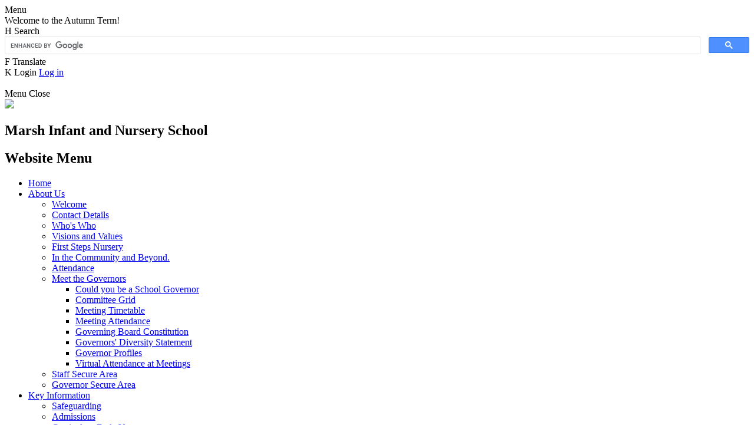

--- FILE ---
content_type: text/html; charset=utf-8
request_url: https://www.marshschool.com/pupil-premium/
body_size: 35301
content:

<!doctype html>

            <!--[if IE 6]><html class="lt-ie10 lt-ie9 lt-ie8 lt-ie7 ie6 ie responsive" lang="en"><![endif]-->
            <!--[if IE 7]><html class="lt-ie10 lt-ie9 lt-ie8 ie7 ie responsive" lang="en"><![endif]-->
            <!--[if IE 8]><html class="lt-ie10 lt-ie9 ie8 ie responsive" lang="en"><![endif]-->
            <!--[if IE 9]><html class="lt-ie10 ie9 ie responsive" lang="en"><![endif]-->
            <!--[if gt IE 9]><!--><html class="responsive" lang="en"><!--<![endif]-->
            
  <head>
    <meta charset="utf-8">
    <meta http-equiv="X-UA-Compatible" content="IE=edge">
    <meta name="viewport" content="width=device-width, initial-scale=1, user-scalable=no">
    <meta name="description" content="Marsh Infant and Nursery School">

    <title>Pupil Premium | Marsh Infant and Nursery School</title>

    




  <link rel="stylesheet" href="https://primarysite-prod-sorted.s3.amazonaws.com/static/7.0.4/gen/presenter_prologue_css.7b7812f9.css" type="text/css">



  
    <link rel="stylesheet" href="https://primarysite-prod-sorted.s3.amazonaws.com/static/7.0.4/gen/cookies_old_css.51acdc55.css" type="text/css">
  


<style type="text/css">
  .ps_primarysite-editor_panel-site-coloured-content {
    background-color: #ffffff!important;
  }
</style>


  <link rel="stylesheet" href="https://primarysite-prod-sorted.s3.amazonaws.com/static/7.0.4/gen/all-site-icon-choices.034951b5.css" type="text/css">



    
    <link rel="shortcut icon" href="https://primarysite-prod.s3.amazonaws.com/theme/MarshInfantandNurserySchool/favicon.ico">
    <link rel="apple-touch-icon" href="https://primarysite-prod.s3.amazonaws.com/theme/MarshInfantandNurserySchool/apple-touch-icon-precomposed.png">
    <link rel="apple-touch-icon-precomposed" href="https://primarysite-prod.s3.amazonaws.com/theme/MarshInfantandNurserySchool/apple-touch-icon-precomposed.png">
    
    <meta name="application-name" content="Marsh Infant and Nursery School">
    <meta name="msapplication-TileColor" content="#852027">
    <meta name="msapplication-TileImage" content="https://primarysite-prod.s3.amazonaws.com/theme/MarshInfantandNurserySchool/metro-icon.png">

    
    <link rel="stylesheet" type="text/css" href="https://primarysite-prod.s3.amazonaws.com/theme/MarshInfantandNurserySchool/style-global.css">
    <link rel="stylesheet" type="text/css" media="(min-width: 981px)" href="https://primarysite-prod.s3.amazonaws.com/theme/MarshInfantandNurserySchool/style.css">
    <link rel="stylesheet" type="text/css" media="(max-width: 980px)" href="https://primarysite-prod.s3.amazonaws.com/theme/MarshInfantandNurserySchool/style-responsive.css">
    
		
    <link href="//fonts.googleapis.com/css?family=Muli:300,400,400i,600,700,800,900" rel="stylesheet">
    
    

    

<script>
  // This is the first instance of `window.psProps`, so if these values are removed, make sure
  // `window.psProps = {};` is still there because it's used in other places.
  window.psProps = {
    lazyLoadFallbackScript: 'https://primarysite-prod-sorted.s3.amazonaws.com/static/7.0.4/gen/lazy_load.1bfa9561.js',
    picturefillScript: 'https://primarysite-prod-sorted.s3.amazonaws.com/static/7.0.4/gen/picturefill.a26ebc92.js'
  };
</script>


  <script type="text/javascript" src="https://primarysite-prod-sorted.s3.amazonaws.com/static/7.0.4/gen/presenter_prologue_js.cfb79a3d.js"></script>


<script type="text/javascript">
  function ie() {
    for (var v = 3, el = document.createElement('b'), all = el.all || [];
      el.innerHTML = '<!--[if gt IE ' + (++v) + ']><i><![endif]-->', all[0]; );
    return v > 4 ? v : document.documentMode;
  }

  $(function() {
    switch (ie()) {
      case 10:
        ps.el.html.addClass('ie10');
      case 9:
      case 8:
        ps.el.body.prepend(
          '<div class="unsupported-browser">' +
            '<span class="warning-logo">&#xe00a; </span>' +
            'This website may not display correctly as you are using an old version of ' +
            'Internet Explorer. <a href="/primarysite/unsupported-browser/">More info</a>' +
          '</div>');
        break;
    }
  });
</script>

<script type="text/javascript">
  $(function() {
    ps.el.body
      .data('social_media_url', 'https://social.secure-primarysite.net/site/marshinfantandnurseryhighwycombe/')
      .data('social_media_api', 'https://social.secure-primarysite.net/api/site-connected/marshinfantandnurseryhighwycombe/')
      .data('STATIC_URL', 'https://primarysite-prod-sorted.s3.amazonaws.com/static/7.0.4/')
      .data('site_width', 680)
      .data('news_width', 492)
      .data('csrf_token', 'zeHVliVczW3Fw5ZmZ35HpkbHyyKl1RLq6N9DMhWuUjjtHkwtg7KWMi2nOSN7xcgj')
      .data('disable_right_click', 'True')
      .data('normalize_css', 'https://primarysite-prod-sorted.s3.amazonaws.com/static/7.0.4/gen/normalize_css.7bf5a737.css')
      .data('ck_editor_counterbalances', 'https://primarysite-prod-sorted.s3.amazonaws.com/static/7.0.4/gen/ck_editor_counterbalances.2519b40e.css')
      .data('basic_site', false)
      // Seasonal Effects
      .data('include_seasonal_effects', '')
      .data('show_seasonal_effects_on_page', '')
      .data('seasonal_effect', '1')
      .data('can_enable_seasonal_effects', 'True')
      .data('seasonal_effect_active', 'True')
      .data('disablePicturesBlock', false)
      .data('hasNewCookiePopup', false);

    if (document.documentElement.dataset.userId) {
      window.updateCsrf();
    }
  });
</script>


<script>

function recaptchaCallback() {
    grecaptcha.ready(function() {
        var grecaptcha_execute = function(){
    grecaptcha.execute('6LcHwgAiAAAAAJ6ncdKlMyB1uNoe_CBvkfgBiJz1', {action: 'homepage'}).then(function(token) {
        document.querySelectorAll('input.django-recaptcha-hidden-field').forEach(function (value) {
            value.value = token;
        });
        return token;
    })
};
grecaptcha_execute()
setInterval(grecaptcha_execute, 120000);


    });
  };
</script>






  </head>

  <body>
    

    <div class="responsive-bar visible-small">
      <span class="navbar-toggle website-navbar-toggle visible-small" data-nav="website"></span>
      <span class="navigation-bar-title">Menu</span>
      <span class="responsive-bar-search icon-font-magnify"></span>
    </div>

    <div class="container ">
      
      
      <section class="top-bar">

      
      <section class="scrolling-banner medium">
        <span>Welcome to the Autumn Term!</span>
      </section>
        
      
      <section class="cp-google-services ">

      <article class="cpg-wrap">
          <span class="cpg-trigger desktop-only">
            <span class="cp-font-icon" aria-hidden="true">&#x0048;</span>
            <span class="cp-screen-reader">Search</span>
          </span>   
          <div class="cpg-content">
            
            
            


  <div class="google-search-widget" data-cx="018064204022535857943:k7eqznijm8y">
    <script>
      (function() {
        var cx = '018064204022535857943:k7eqznijm8y';
        var gcse = document.createElement('script');
        var s = document.getElementsByTagName('script')[0];

        gcse.type = 'text/javascript';
        gcse.async = true;
        gcse.src = 'https://cse.google.com/cse.js?cx=' + cx;

        s.parentNode.insertBefore(gcse, s);
      })();
    </script>

    <gcse:searchbox-only></gcse:searchbox-only>
  </div>


          </div>   
        </article>

        <article class="cpg-wrap desktop-only">
          <span class="cpg-trigger">
           <span class="cp-font-icon" aria-hidden="true">&#x0046;</span>
           <span class="cp-screen-reader">Translate</span>
          </span>    
          <div class="cpg-content">
            
            


  



  <div class="google-translate-widget " id="google_translate_element">
    
  </div>

  <script>
    function googleTranslateElementInit() {
      new google.translate.TranslateElement({
        layout: google.translate.TranslateElement.InlineLayout.SIMPLE,
        pageLanguage: 'en'
      }, 'google_translate_element');
    }
  </script>

  <script src="https://translate.google.com/translate_a/element.js?cb=googleTranslateElementInit"></script>
  <script src="https://primarysite-prod-sorted.s3.amazonaws.com/static/7.0.4/gen/google_translate.3323e9a6.js"></script>


          </div>  
        </article>
        
        <article class="cpg-wrap  desktop-only">
          <span class="cpg-trigger">
           <span class="cp-font-icon" aria-hidden="true">&#x004b;</span>
             <span class="cp-screen-reader">Login</span>
             
  <a href="https://marshinfantandnurseryhighwycombe.secure-primarysite.net/accounts/login/primarysite/?next=/pupil-premium/" rel="nofollow">Log in</a>


          </span>        
        </article>

        <article class="cpg-wrap cpg-nav-trigger">
          
          <div class="nav-trigger-wrap desktop-only" id="menu-trigger">

            <div class="menu-trigger">
              <span class="burger-line">&nbsp;</span>
              <span class="burger-line">&nbsp;</span>
              <span class="burger-line">&nbsp;</span>
              <span class="burger-line">&nbsp;</span>
            </div>

            <div class="m-title-wrap">
              <span class="m-title" id="m-closed">Menu</span>
              <span class="m-title" id="m-opened">Close</span>
            </div>
          </div><!--/nav-trigger-->   
        </article>

      </section><!-- /cp-google-services -->
        
        
        <header class="main-header">
        <a href="/" class="home-link" title="Home Page"><img src="https://primarysite-prod.s3.amazonaws.com/theme/MarshInfantandNurserySchool/school-logo.png" /></a>
         <h2>
           <span class="s-name">Marsh Infant and Nursery School</span>
          </h2>
        
        </header>
                             
        
        <nav class="main-nav mobile-nav small">
          <span class="close-mobile-nav" data-nav="website"></span>
          <h2 class="ps_mobile-header">Website Menu</h2>
          <ul>
            <li class="ps_topic_link home-btn"><a href="/">Home</a></li>
            <li class="ps_nav-top-level ps_submenu ps_topic_link ps_topic_slug_about-us"><a href="/topic/about-us" >About Us</a><ul><li class="  ps_page_link ps_page_slug_welcome"><a href="/welcome/" >Welcome</a></li>
<li class="  ps_page_link ps_page_slug_contact-details"><a href="/contact-details/" >Contact Details</a></li>
<li class="  ps_page_link ps_page_slug_whos-who"><a href="/whos-who/" >Who&#x27;s Who</a></li>
<li class="  ps_page_link ps_page_slug_visions-and-values"><a href="/visions-and-values/" >Visions and Values</a></li>
<li class="  ps_page_link ps_page_slug_first-steps-nursery"><a href="/first-steps-nursery/" >First Steps Nursery</a></li>
<li class="  ps_page_link ps_page_slug_in-the-community-and-beyond"><a href="/in-the-community-and-beyond/" >In the Community and Beyond.</a></li>
<li class="  ps_page_link ps_page_slug_attendance"><a href="/attendance/" >Attendance</a></li>
<li class=" ps_submenu ps_page_link ps_page_slug_meet-the-governors"><a href="/meet-the-governors/" >Meet the Governors</a><ul><li class="  ps_page_link ps_page_slug_could-you-be-a-school-governor"><a href="/could-you-be-a-school-governor/" >Could you be a School Governor</a></li>
<li class="  ps_page_link ps_page_slug_committee-grid"><a href="/committee-grid/" >Committee Grid</a></li>
<li class="  ps_page_link ps_page_slug_meeting-timetable"><a href="/meeting-timetable/" >Meeting Timetable</a></li>
<li class="  ps_page_link ps_page_slug_meeting-attendance"><a href="/meeting-attendance/" >Meeting Attendance</a></li>
<li class="  ps_page_link ps_page_slug_governing-board-constitution"><a href="/governing-board-constitution/" >Governing Board Constitution</a></li>
<li class="  ps_page_link ps_page_slug_governors-diversity-statement"><a href="/governors-diversity-statement/" >Governors&#x27; Diversity Statement</a></li>
<li class="  ps_page_link ps_page_slug_governor-profiles"><a href="/governor-profiles/" >Governor Profiles</a></li>
<li class="  ps_page_link ps_page_slug_virtual-attendance-at-meetings"><a href="/virtual-attendance-at-meetings/" >Virtual Attendance at Meetings</a></li></ul></li>
<li class="  ps_page_link ps_page_slug_staff-secure-area"><a href="/staff-secure-area/" >Staff Secure Area</a></li>
<li class="  ps_page_link ps_page_slug_governor-secure-area"><a href="/governor-secure-area/" >Governor Secure Area</a></li></ul></li>
            <li class="ps_nav-top-level ps_submenu ps_topic_link ps_topic_slug_key-information"><a href="/topic/key-information" >Key Information</a><ul><li class="  ps_page_link ps_page_slug_safeguarding"><a href="/safeguarding/" >Safeguarding</a></li>
<li class="  ps_page_link ps_page_slug_admissions"><a href="/admissions/" >Admissions</a></li>
<li class="  ps_page_link ps_page_slug_curriculum-early-years"><a href="/curriculum-early-years/" >Curriculum Early Years</a></li>
<li class=" ps_submenu ps_page_link ps_page_slug_curriculum-key-stage-one"><a href="/curriculum-key-stage-one/" >Curriculum Key Stage One</a><ul><li class="  ps_page_link ps_page_slug_english-reading-1"><a href="/english-reading-1/" >English  Reading</a></li>
<li class="  ps_page_link ps_page_slug_english-writing-1"><a href="/english-writing-1/" >English   Writing</a></li>
<li class=" ps_submenu ps_page_link ps_page_slug_phonics"><a href="/phonics/" >Phonics</a><ul><li class="  ps_page_link ps_page_slug_how-we-teach-phonics-and-early-reading-early-years"><a href="/how-we-teach-phonics-and-early-reading-early-years/" >How we teach phonics and Early Reading (Early Years and KS1)</a></li>
<li class="  ps_page_link ps_page_slug_how-do-we-assess-phonic-knowledge-1"><a href="/how-do-we-assess-phonic-knowledge-1/" >How do we assess phonic knowledge?</a></li>
<li class="  ps_page_link ps_page_slug_supporting-your-child-with-reading"><a href="/supporting-your-child-with-reading/" >Supporting your child with reading</a></li></ul></li>
<li class="  ps_page_link ps_page_slug_maths"><a href="/maths/" >Maths</a></li>
<li class="  ps_page_link ps_page_slug_science"><a href="/science/" >Science</a></li>
<li class="  ps_page_link ps_page_slug_history"><a href="/history/" >History</a></li>
<li class="  ps_page_link ps_page_slug_geography"><a href="/geography/" >Geography</a></li>
<li class="  ps_page_link ps_page_slug_art-and-design"><a href="/art-and-design/" >Art and Design</a></li>
<li class="  ps_page_link ps_page_slug_computing"><a href="/computing/" >Computing</a></li>
<li class="  ps_page_link ps_page_slug_design-and-technology"><a href="/design-and-technology/" >Design and Technology</a></li>
<li class=" ps_submenu ps_page_link ps_page_slug_re"><a href="/re/" >R.E</a><ul><li class="  ps_page_link ps_page_slug_year-1"><a href="/year-1/" >Year 1</a></li>
<li class="  ps_page_link ps_page_slug_year-2"><a href="/year-2/" >Year 2</a></li></ul></li>
<li class="  ps_page_link ps_page_slug_music"><a href="/music/" >Music</a></li>
<li class="  ps_page_link ps_page_slug_pe"><a href="/pe/" >P.E</a></li>
<li class="  ps_page_link ps_page_slug_pshe"><a href="/pshe/" >PSHE</a></li>
<li class="  ps_page_link ps_page_slug_curriculum-newsletters-1"><a href="/curriculum-newsletters-1/" >Curriculum Newsletters</a></li>
<li class="  ps_page_link ps_page_slug_knowledge-organisers-1"><a href="/knowledge-organisers-1/" >Knowledge Organisers</a></li>
<li class="  ps_page_link ps_page_slug_curriculum-newsletters"><a href="/curriculum-newsletters/" >Curriculum Newsletters</a></li>
<li class="  ps_page_link ps_page_slug_knowledge-organisers"><a href="/knowledge-organisers/" >Knowledge Organisers</a></li></ul></li>
<li class="  ps_page_link ps_page_slug_exciting-enrichment"><a href="/exciting-enrichment/" >Exciting Enrichment</a></li>
<li class="  ps_page_link ps_page_slug_e-safety"><a href="/e-safety/" >E-Safety</a></li>
<li class="  ps_page_link ps_page_slug_nurture-statement"><a href="/nurture-statement/" >Nurture Statement</a></li>
<li class="  ps_page_link ps_page_slug_ofsted-reports"><a href="/ofsted-reports/" >Ofsted Reports</a></li>
<li class=" ps_submenu ps_page_link ps_page_slug_policies"><a href="/policies/" >Policies</a><ul><li class="  ps_page_link ps_page_slug_paper-copies"><a href="/paper-copies/" >Paper Copies</a></li></ul></li>
<li class="  ps_page_link ps_page_slug_pupil-premium"><a href="/pupil-premium/" >Pupil Premium</a></li>
<li class="  ps_page_link ps_page_slug_risk-assessment"><a href="/risk-assessment/" >Risk Assessment</a></li>
<li class="  ps_page_link ps_page_slug_school-financial-information"><a href="/school-financial-information/" >School Financial Information</a></li>
<li class="  ps_page_link ps_page_slug_school-lunches"><a href="/school-lunches/" >School Lunches</a></li>
<li class="  ps_page_link ps_page_slug_send"><a href="/send/" >SEND</a></li>
<li class="  ps_page_link ps_page_slug_sports-premium"><a href="/sports-premium/" >Sports Premium</a></li>
<li class="  ps_page_link ps_page_slug_school-performance-data"><a href="/school-performance-data/" >School Performance Data</a></li>
<li class="  ps_page_link ps_page_slug_british-values-1"><a href="/british-values-1/" >British Values</a></li></ul></li>
            <li class="ps_nav-top-level ps_submenu ps_topic_link ps_topic_slug_news-and-events"><a href="/topic/news-and-events" >News and Events</a><ul><li class="  ps_page_link ps_page_slug_whats-been-happening-at-marsh"><a href="/whats-been-happening-at-marsh/" >What&#x27;s been happening at Marsh?</a></li>
<li class="  ps_page_link ps_page_slug_local-news-and-events"><a href="/local-news-and-events/" >Local news and events</a></li>
<li class="  ps_page_link ps_page_slug_calendar"><a href="/diary/grid/" >Calendar</a></li>
<li class="  ps_page_link ps_page_slug_letters-home"><a href="/letters-home/" >Letters Home</a></li>
<li class="  ps_page_link ps_page_slug_open-days"><a href="/open-days/" >Open Days</a></li>
<li class="  ps_page_link ps_page_slug_term-dates"><a href="/term-dates/" >Term Dates</a></li></ul></li>
            <li class="ps_nav-top-level ps_submenu ps_topic_link ps_topic_slug_parents"><a href="/topic/parents" >Parents</a><ul><li class="  ps_page_link ps_page_slug_whole-school-wellbeing"><a href="/whole-school-wellbeing/" >Whole School Wellbeing</a></li>
<li class="  ps_page_link ps_page_slug_breakfast-club-activity-hub"><a href="/breakfast-club-activity-hub/" >Breakfast Club &amp; Activity Hub</a></li>
<li class="  ps_page_link ps_page_slug_school-uniform"><a href="/school-uniform/" >School Uniform</a></li>
<li class="  ps_page_link ps_page_slug_parking"><a href="/parking/" >Parking</a></li></ul></li>
            <li class="ps_nav-top-level ps_submenu ps_topic_link ps_topic_slug_children"><a href="/topic/children" >Children</a><ul><li class=" ps_submenu ps_page_link ps_page_slug_class-pages"><a href="/class-pages/" >Class Pages</a><ul><li class="  ps_page_link ps_page_slug_forest-school"><a href="/forest-school/" >Forest School</a></li>
<li class="  ps_page_link ps_page_slug_nursery"><a href="/nursery/" >Nursery</a></li>
<li class="  ps_page_link ps_page_slug_reception-hedgehog"><a href="/reception-hedgehog/" >Reception - Hedgehog</a></li>
<li class="  ps_page_link ps_page_slug_reception-rabbit"><a href="/reception-rabbit/" >Reception - Rabbit</a></li>
<li class="  ps_page_link ps_page_slug_year-1-fox"><a href="/year-1-fox/" >Year 1 - Fox</a></li>
<li class="  ps_page_link ps_page_slug_year-1-otter"><a href="/year-1-otter/" >Year 1 - Otter</a></li>
<li class="  ps_page_link ps_page_slug_year-2-squirrel"><a href="/year-2-squirrel/" >Year 2 - Squirrel</a></li>
<li class="  ps_page_link ps_page_slug_year-2-badger"><a href="/year-2-badger/" >Year 2 - Badger</a></li>
<li class="  ps_page_link ps_page_slug_ducklings"><a href="/ducklings/" >Ducklings</a></li></ul></li></ul></li>

            
            <li class="main-nav-download-app">


</li>

            <li class="login-responsive visible-small">
            	
            	
  <a href="https://marshinfantandnurseryhighwycombe.secure-primarysite.net/accounts/login/primarysite/?next=/pupil-premium/" rel="nofollow">Log in</a>


            
            </li>
          </ul>
        </nav>
        
      </section><!-- /top-bar -->
      
 			 
			<div class="img-wrap">       
              
          
          <section class="full-width-slide responsive-slideshow">
            

<script type="text/javascript">
  var slideshows = (slideshows || []).concat({"full-width-slide": {"autoplay": 4, "identifier": "full-width-slide", "images": [{"image": "https://primarysite-prod-sorted.s3.amazonaws.com/marshinfantandnurseryhighwycombe/UploadedImage/9bc947ab8e6e4332848b34697de5cf84.jpg"}, {"image": "https://primarysite-prod-sorted.s3.amazonaws.com/marshinfantandnurseryhighwycombe/UploadedImage/b3cc3a3cf0644e4bba3f9629cf98e9a3.jpg"}, {"image": "https://primarysite-prod-sorted.s3.amazonaws.com/marshinfantandnurseryhighwycombe/UploadedImage/6bfd70fab9314ce399e98f22ec4a74d9.jpg"}, {"image": "https://primarysite-prod-sorted.s3.amazonaws.com/marshinfantandnurseryhighwycombe/UploadedImage/32d9fba3576d4149a8bfb75d6075d818.jpg"}, {"image": "https://primarysite-prod-sorted.s3.amazonaws.com/marshinfantandnurseryhighwycombe/UploadedImage/6f63f0b5f6a240ffb89b3df037d133d0.jpg"}, {"image": "https://primarysite-prod-sorted.s3.amazonaws.com/marshinfantandnurseryhighwycombe/UploadedImage/4d0dd5ba221048b58bf020e7a8a2dc90.jpg"}], "is_fullscreen": true, "show_on_mobile": false, "slideshow_description": ""}});
</script>


  
    <script async type="text/javascript" src="https://primarysite-prod-sorted.s3.amazonaws.com/static/7.0.4/gen/responsive_slideshow.23d621a3.js"></script>
  


          </section>
        
      </div><!-- /img-wrap --> 

      <div class="inner-container">

            
      <nav class="sub-nav small desktop-only">
        <h2>Related Links</h2>
        <ul>
        	 
<li class="ps_page_link ps_page_slug_safeguarding "><a href="/safeguarding/">Safeguarding</a></li>

<li class="ps_page_link ps_page_slug_admissions "><a href="/admissions/">Admissions</a></li>

<li class="ps_page_link ps_page_slug_curriculum-early-years "><a href="/curriculum-early-years/">Curriculum Early Years</a></li>

<li class="ps_page_link ps_page_slug_curriculum-key-stage-one "><a href="/curriculum-key-stage-one/">Curriculum Key Stage One</a></li>

<li class="ps_page_link ps_page_slug_exciting-enrichment "><a href="/exciting-enrichment/">Exciting Enrichment</a></li>

<li class="ps_page_link ps_page_slug_e-safety "><a href="/e-safety/">E-Safety</a></li>

<li class="ps_page_link ps_page_slug_nurture-statement "><a href="/nurture-statement/">Nurture Statement</a></li>

<li class="ps_page_link ps_page_slug_ofsted-reports "><a href="/ofsted-reports/">Ofsted Reports</a></li>

<li class="ps_page_link ps_page_slug_policies "><a href="/policies/">Policies</a></li>

<li class="ps_page_link ps_page_slug_pupil-premium ps_selected_page"><a href="/pupil-premium/">Pupil Premium</a></li>

<li class="ps_page_link ps_page_slug_risk-assessment "><a href="/risk-assessment/">Risk Assessment</a></li>

<li class="ps_page_link ps_page_slug_school-financial-information "><a href="/school-financial-information/">School Financial Information</a></li>

<li class="ps_page_link ps_page_slug_school-lunches "><a href="/school-lunches/">School Lunches</a></li>

<li class="ps_page_link ps_page_slug_send "><a href="/send/">SEND</a></li>

<li class="ps_page_link ps_page_slug_sports-premium "><a href="/sports-premium/">Sports Premium</a></li>

<li class="ps_page_link ps_page_slug_school-performance-data "><a href="/school-performance-data/">School Performance Data</a></li>

<li class="ps_page_link ps_page_slug_british-values-1 "><a href="/british-values-1/">British Values</a></li>

 
        </ul>
      </nav>
        
        
        <div class="cc-wrap">
        <div class="content-container">
          <h1 class="page-title">Pupil Premium</h1>

          <ul class="breadcrumbs small">
            <li><a href="/">Home</a></li>

<li><a href="/topic/key-information">Key Information</a></li>

<li><a href="/pupil-premium/">Pupil Premium</a></li>


          </ul>

          
  <div class="one-col-layout">
<div class="column-one">
<div class="ps_content_type_richtext">
<p><span style="font-size: 1em;"><span style="font-family: calibri;">The Pupil Premium Grant (PPG) was introduced in April 2011.&nbsp; It is money allocated to schools by the Government for children who are eligible for Free School Meals, children who have been in care for more than six months and children whose parents are currently serving in the armed forces.&nbsp; The funding has been extended to include those who have been entitled to free school meals at any point in the last six years.</span></span></p>

<p>&nbsp;</p>

<p><span style="font-size: 1em;"><span style="font-family: calibri;">As an inclusive school, Marsh Infant and Nursery School is committed to promoting the progress and attainment of all our pupils. The PPG is intended to give the most vulnerable pupils the extra support and life experiences they need to have equal opportunities in their education. Marsh Infant and Nursery School has the freedom to use the funding in a way it judges will best support the raising of attainment for the most vulnerable pupils in the school with the intention of closing the performance gap between them and their peers.&nbsp; </span></span></p>

<p>&nbsp;</p>

<p><span style="font-size: 1em;"><strong><em><span style="font-family: calibri;">&lsquo;It is for schools to decide how the Pupil Premium, allocated to schools per FSM pupil is spent, since they are best placed to assess what additional provision should be made for the individual pupils within their responsibility.&rsquo;&nbsp; DfE website.</span></em></strong></span></p>

<p>&nbsp;</p>

<p><span style="font-size: 1em;"><span style="font-family: calibri;">Our aim is that our provision caters for the holistic needs of the children through improving parental engagement, providing support for behaviour and modelling aspiration for all our children.</span></span></p>
</div>
<div class="ps_content_type_richtext">
<p><span style="font-size: 0.86em;">If you think your child may be eligible for Pupil Premium Funding please download the form below and fill it in.&nbsp; Completed forms should be handed in to the school office.&nbsp; Paper copies are also&nbsp;available in school.</span></p></div>
<div class="ps_content_type_documents">
<div class="ps_rendered-documents">
  

  <ul class="inline-icon-compact ps_element-icon-small-stacked">
    
      <li>
        <span class="icon-image pdf document-icon"></span>

        
          <a href="https://primarysite-prod-sorted.s3.amazonaws.com/marshinfantandnurseryhighwycombe/UploadedDocument/168de10d-088f-4d3f-a229-5a1f200ef8ba/pupil-premium-2025-26.pdf">
        
          Pupil Premium 2025-26.pdf
        </a>
      </li>
    
  </ul>
</div>
</div>
<div class="ps_content_type_richtext">
<p>Please read the information below which gives details of our Pupil Premium Grant and how we allocate the funding.</p></div>
<div class="ps_content_type_documents">
<div class="ps_rendered-documents">
  <h2>Pupil Premium Statement 2025/2026</h2>

  <ul class="inline-icon-compact ps_element-icon-small-stacked">
    
      <li>
        <span class="icon-image pdf document-icon"></span>

        
          <a href="https://primarysite-prod-sorted.s3.amazonaws.com/marshinfantandnurseryhighwycombe/UploadedDocument/e22b309a-ceec-41d2-8552-8901261642e0/pupil_premium_statement_2025-26-1.pdf">
        
          pupil_premium_statement_2025-26 (1).pdf
        </a>
      </li>
    
  </ul>
</div>
</div>
<div class="ps_content_type_external_link">

<ul class="inline-icon-compact ps_element-icon-small-stacked">
    <li>
        <span class="icon-image external-link"></span>
        <div class="external-link-text">
            <a href="https://www.gov.uk/childrens-services/young-peoples-support" target="_blank">Department for Education</a>
            <span class="ps_external_link_description">Articles and advice for children and young people.</span>
        </div>
    </li>
</ul>
</div>
</div>
</div>


        </div>
        </div>

        <footer class="main-footer small">
          
          <div class="footer-links small">           
            <ul class="footer-left">
              <li class="hit-counter-block">
                  We've had <script type="text/javascript">
	(function () {
	    var div = document.createElement('div'),
	        ref = document.getElementsByTagName('base')[0] ||
	              document.getElementsByTagName('script')[0];

	    div.innerHTML = '&shy;<style> .hit-counter { visibility: hidden; }</style>';

	    ref.parentNode.insertBefore(div, ref);
	})();
</script>

  <span class="hit-counter-digits">
	
		<span class="
			hit-counter-position-1
			hit-counter-digit

			
				hit-counter-digit-8
			
		">
			8
		</span>
		
		<span class="
			hit-counter-position-2
			hit-counter-digit

			
				hit-counter-digit-7
			
		">
			7
		</span>
		
		<span class="
			hit-counter-position-3
			hit-counter-digit

			
				hit-counter-digit-9
			
		">
			9
		</span>
		
		<span class="
			hit-counter-position-4
			hit-counter-digit

			
				hit-counter-digit-5
			
		">
			5
		</span>
		
		<span class="
			hit-counter-position-5
			hit-counter-digit

			
				hit-counter-digit-8
			
		">
			8
		</span>
		
  </span>

<script type="text/javascript">
	$.ajax({
		url: "/i/api/hit_counter_update",
		success: function(data){
			data = $.parseJSON(data);

			// build the content element first
			var content = "";
			$.each(data, function(i, digit){
				content += ' <span class="hit-counter-position-' + (i + 1) + ' hit-counter-digit hit-counter-digit-' + data[i] + '"> ' + data[i] + ' </span> ';

			});

			$(".hit-counter").css("visibility", "visible");
			// replace all digits at once
			// this will emit new "digit added"-events, but shouldn't change any other semantics
			$(".hit-counter-digits").html(content);
		}
	});
</script>
 visitors
              </li>
              <li><a href="/special/sitemap/">Sitemap</a></li>
              <li><a href="/special/cookie-information/">Cookie Information</a></li>
              <li><a href="/special/policy/">Website Policy</a></li>
            </ul>

            <ul class="text-right">
              <li>All website content copyright &copy; Marsh Infant and Nursery School</li>
              <li><a href="https://primarysite.net">Website design by<span class="psa-foot" aria-hidden="true">&#x0041;</span>PrimarySite</a></li>
            </ul>
          </div>
        </footer>
        
      </div>
    </div>

    
    <div class="scroll-top">&#xe000;<span>Top</span></div>

    
    



<script>
  (function() {
    const htmlElement = document.documentElement;

    htmlElement.dataset.gitRevision = '7.0.4';
    htmlElement.dataset.sentryPublicDsn = '';
    htmlElement.dataset.userId = '';
  })();
</script>


  <script type="text/javascript" src="https://primarysite-prod-sorted.s3.amazonaws.com/static/7.0.4/gen/raven_js.8e8cd4fb.js"></script>






  <div class="cookie-jar js-cookie-jar">
    <div class="cookie-corner js-cookie-corner">
      <span class="cookie-icon-text">Cookie information</span>

      <svg class="cookie-icon" viewBox="0 0 30 30">
        <path class="cookie-icon-star" d="M14.33.54c.37-.72,1-.72,1.33,0L17.93,5A1.77,1.77,0,0,0,20,5.84L24.74,4.3c.77-.25,1.19.18.94.94L24.16,10A1.78,1.78,0,0,0,25,12.06l4.45,2.27c.72.37.72,1,0,1.33L25,17.93A1.77,1.77,0,0,0,24.16,20l1.54,4.75c.25.77-.18,1.19-.94.94L20,24.16a1.78,1.78,0,0,0-2.06.85l-2.27,4.45c-.37.72-1,.72-1.33,0L12.07,25A1.78,1.78,0,0,0,10,24.16L5.25,25.7c-.77.25-1.19-.18-.94-.94L5.84,20A1.78,1.78,0,0,0,5,17.94L.54,15.67c-.72-.37-.72-1,0-1.33L5,12.07A1.79,1.79,0,0,0,5.84,10L4.3,5.25c-.25-.77.18-1.2,1-1L10,5.84A1.78,1.78,0,0,0,12.06,5Z"/>
        <path class="cookie-icon-letter" d="M20.14,18.05a6,6,0,0,1-.47.82,5.33,5.33,0,0,1-.69.81,5.11,5.11,0,0,1-1.88,1.11,7.69,7.69,0,0,1-1,.25,5.75,5.75,0,0,1-1,.09A6,6,0,0,1,11,19.62,5.44,5.44,0,0,1,9.27,15.3a6.09,6.09,0,0,1,1.94-4.47,5.7,5.7,0,0,1,4.05-1.46,6,6,0,0,1,2.14.34,4.86,4.86,0,0,1,.72.31l.52.34.29-.85h.62c0,1.41.11,2.81.26,4.19H19a5.18,5.18,0,0,0-1.09-2.17,3.31,3.31,0,0,0-1-.8,3.38,3.38,0,0,0-1.53-.35,2.77,2.77,0,0,0-1.22.25,4.54,4.54,0,0,0-.7.42,3.76,3.76,0,0,0-1.28,2.11,9.31,9.31,0,0,0-.26,2.13,6,6,0,0,0,.84,3.36,2.89,2.89,0,0,0,2.69,1.4,4.24,4.24,0,0,0,2.69-1,5.14,5.14,0,0,0,.86-.93,4.18,4.18,0,0,0,.41-.72Z"/>
      </svg>
    </div>

    <div class="cookie-notice js-cookie-notice">
      <span class="cookie-notice-header">Cookie Notice</span>
      <p class="cookie-notice-message">We use cookies to track usage and improve the website.</p>
      <p class="cookie-notice-message">Click here for <a class="cookie-notice-message-link" href="/special/cookie-information/">more information</a>.</p>
      <button class="cookie-notice-button js-cookie-notice-button">I Understand</button>
    </div>
  </div>

  
    <script type="text/javascript" src="https://primarysite-prod-sorted.s3.amazonaws.com/static/7.0.4/gen/cookies_old_js.a4aae079.js"></script>
  






  <script class="common-scripts-script" src="https://primarysite-prod-sorted.s3.amazonaws.com/static/7.0.4/gen/common_scripts.4317a259.js"></script>




<script>
    if (document.querySelectorAll('input.django-recaptcha-hidden-field').length > 0) {
        var s = document.createElement('script');
        s.setAttribute('src','https://www.google.com/recaptcha/api.js?render=6LcHwgAiAAAAAJ6ncdKlMyB1uNoe_CBvkfgBiJz1');
        s.onload=recaptchaCallback;
        document.body.appendChild(s);
    }
</script>


    <script type="text/javascript" src="https://primarysite-prod.s3.amazonaws.com/theme/MarshInfantandNurserySchool/app.js"></script>
    <script type="text/javascript" src="https://primarysite-prod.s3.amazonaws.com/theme/MarshInfantandNurserySchool/custom.js"></script>
    

    <script type="text/javascript">
  var _paq = _paq || [];

  (function() {
    var u = 'https://piwik.secure-primarysite.net/';

    _paq.push(['setTrackerUrl', u + 'piwik.php']);

    var psHostnameRegex = new RegExp('^([A-Za-z0-9-]{1,63}\\.)+secure-primarysite.net', 'i');

    if (psHostnameRegex.test(window.location.hostname)) {
      // If you're on the subdomain use the common subdomain tracker.
      _paq.push(['setSiteId', 1]);
      _paq.push(['setCookieDomain', '*.secure-primarysite.net']);
      _paq.push(['setDomains', '*.secure-primarysite.net']);
    } else {
      // If you're not on the subdomain use the site specific tracker.
      _paq.push(['setSiteId', 2710]);
    }

    _paq.push(['trackPageView']);
    _paq.push(['enableLinkTracking']);

    var d = document,
        g = d.createElement('script'),
        s = d.getElementsByTagName('script')[0];

    g.type = 'text/javascript';
    g.defer = true;
    g.async = true;
    g.src = u + 'piwik.js';
    s.parentNode.insertBefore(g, s);
  })();
</script>

  </body>
</html>
